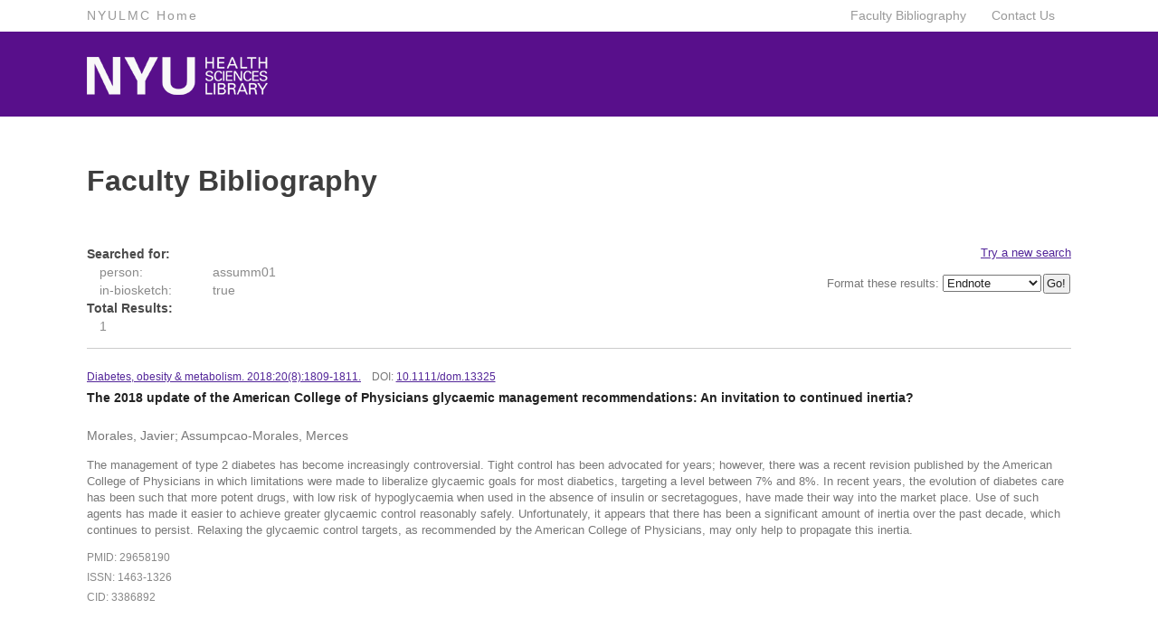

--- FILE ---
content_type: text/plain
request_url: https://www.google-analytics.com/j/collect?v=1&_v=j102&a=1165840714&t=pageview&_s=1&dl=https%3A%2F%2Flibrary.med.nyu.edu%2Fapi%2Fpublications%2F%3Fperson%3Dassumm01%26sort%3Ddisplay_rank%26in-biosketch%3Dtrue&ul=en-us%40posix&dt=NYUHSL%20Faculty%20Bibliography&sr=1280x720&vp=1280x720&_u=IEBAAEABAAAAACAAI~&jid=146473963&gjid=2098200673&cid=1458328759.1768509734&tid=UA-87888-19&_gid=922437660.1768509734&_r=1&_slc=1&z=919135953
body_size: -451
content:
2,cG-H6FEJS3XQZ